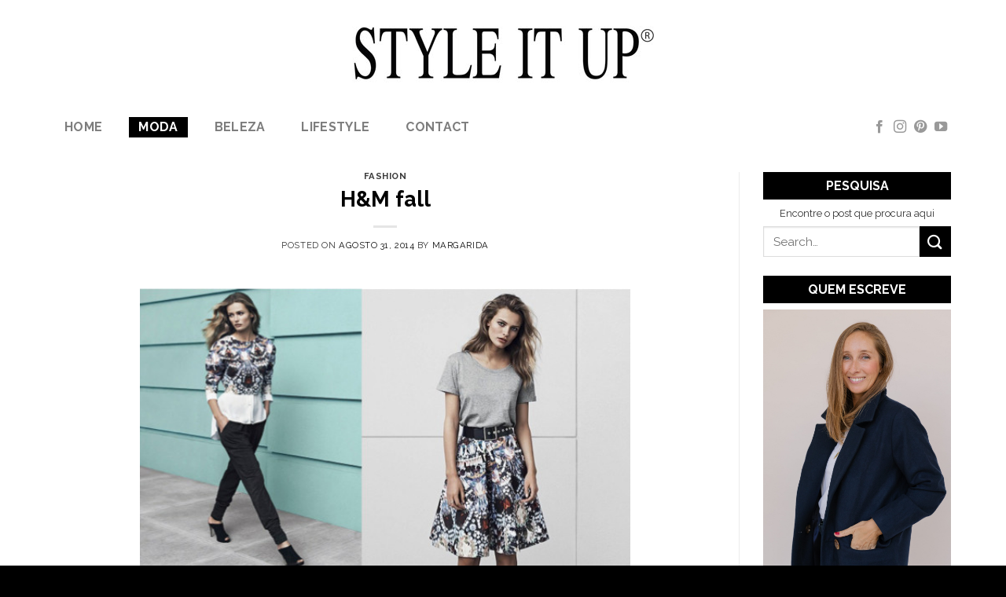

--- FILE ---
content_type: text/html; charset=UTF-8
request_url: http://styleitup.com/hm-fall-936253/
body_size: 89654
content:
<!DOCTYPE html>
<!--[if IE 9 ]> <html lang="pt-PT" class="ie9 loading-site no-js"> <![endif]-->
<!--[if IE 8 ]> <html lang="pt-PT" class="ie8 loading-site no-js"> <![endif]-->
<!--[if (gte IE 9)|!(IE)]><!--><html lang="pt-PT" class="loading-site no-js"> <!--<![endif]-->
<head>
	<meta charset="UTF-8" />
	<link rel="profile" href="http://gmpg.org/xfn/11" />
	<link rel="pingback" href="http://styleitup.com/xmlrpc.php" />

	<script>(function(html){html.className = html.className.replace(/\bno-js\b/,'js')})(document.documentElement);</script>
<meta name='robots' content='index, follow, max-image-preview:large, max-snippet:-1, max-video-preview:-1' />
<meta name="viewport" content="width=device-width, initial-scale=1, maximum-scale=1" />
	<!-- This site is optimized with the Yoast SEO plugin v19.14 - https://yoast.com/wordpress/plugins/seo/ -->
	<title>H&amp;M fall - Style It Up</title>
	<link rel="canonical" href="http://styleitup.com/hm-fall-936253/" />
	<meta property="og:locale" content="pt_PT" />
	<meta property="og:type" content="article" />
	<meta property="og:title" content="H&amp;M fall - Style It Up" />
	<meta property="og:description" content="Looks H&amp;M Fall 2014 Com o verão a acabar a qualquer momento, está a hora de espreitar o que aí vem e o que podemos encontrar nas lojas. Alguma peça debaixo de olho?   STYLE IT UP no Facebook, Instagram e Bloglovin&#8217;" />
	<meta property="og:url" content="http://styleitup.com/hm-fall-936253/" />
	<meta property="og:site_name" content="Style It Up" />
	<meta property="article:author" content="https://www.facebook.com/styleitupblog" />
	<meta property="article:published_time" content="2014-08-31T10:55:46+00:00" />
	<meta property="og:image" content="http://styleitup.com/wp-content/uploads/2016/05/17327927_aEqlD.jpeg" />
	<meta property="og:image:width" content="585" />
	<meta property="og:image:height" content="336" />
	<meta property="og:image:type" content="image/jpeg" />
	<meta name="author" content="Margarida" />
	<meta name="twitter:card" content="summary_large_image" />
	<meta name="twitter:label1" content="Escrito por" />
	<meta name="twitter:data1" content="Margarida" />
	<script type="application/ld+json" class="yoast-schema-graph">{"@context":"https://schema.org","@graph":[{"@type":"WebPage","@id":"http://styleitup.com/hm-fall-936253/","url":"http://styleitup.com/hm-fall-936253/","name":"H&M fall - Style It Up","isPartOf":{"@id":"https://styleitup.com/#website"},"primaryImageOfPage":{"@id":"http://styleitup.com/hm-fall-936253/#primaryimage"},"image":{"@id":"http://styleitup.com/hm-fall-936253/#primaryimage"},"thumbnailUrl":"http://styleitup.com/wp-content/uploads/2016/05/17327927_aEqlD.jpeg","datePublished":"2014-08-31T10:55:46+00:00","dateModified":"2014-08-31T10:55:46+00:00","author":{"@id":"https://styleitup.com/#/schema/person/b64eb86e4a373b04e35cbcc8280dbc29"},"breadcrumb":{"@id":"http://styleitup.com/hm-fall-936253/#breadcrumb"},"inLanguage":"pt-PT","potentialAction":[{"@type":"ReadAction","target":["http://styleitup.com/hm-fall-936253/"]}]},{"@type":"ImageObject","inLanguage":"pt-PT","@id":"http://styleitup.com/hm-fall-936253/#primaryimage","url":"http://styleitup.com/wp-content/uploads/2016/05/17327927_aEqlD.jpeg","contentUrl":"http://styleitup.com/wp-content/uploads/2016/05/17327927_aEqlD.jpeg","width":585,"height":336},{"@type":"BreadcrumbList","@id":"http://styleitup.com/hm-fall-936253/#breadcrumb","itemListElement":[{"@type":"ListItem","position":1,"name":"Home","item":"https://styleitup.com/"},{"@type":"ListItem","position":2,"name":"H&#038;M fall"}]},{"@type":"WebSite","@id":"https://styleitup.com/#website","url":"https://styleitup.com/","name":"Style It Up","description":"Fashion | Beauty | Lifestyle","potentialAction":[{"@type":"SearchAction","target":{"@type":"EntryPoint","urlTemplate":"https://styleitup.com/?s={search_term_string}"},"query-input":"required name=search_term_string"}],"inLanguage":"pt-PT"},{"@type":"Person","@id":"https://styleitup.com/#/schema/person/b64eb86e4a373b04e35cbcc8280dbc29","name":"Margarida","image":{"@type":"ImageObject","inLanguage":"pt-PT","@id":"https://styleitup.com/#/schema/person/image/","url":"http://0.gravatar.com/avatar/337260a900b364bd8c8fc69d7dc4d366?s=96&d=mm&r=g","contentUrl":"http://0.gravatar.com/avatar/337260a900b364bd8c8fc69d7dc4d366?s=96&d=mm&r=g","caption":"Margarida"},"description":"Hi! I’m Margarida, style and beauty blogger at Style it Up","sameAs":["http://www.styleitup.com","https://www.facebook.com/styleitupblog","https://www.instagram.com/styleitup/","https://pt.pinterest.com/styleituplisboa/"],"url":"http://styleitup.com/author/margarida/"}]}</script>
	<!-- / Yoast SEO plugin. -->


<link rel='dns-prefetch' href='//www.googletagmanager.com' />
<link rel='dns-prefetch' href='//cdn.jsdelivr.net' />
<link rel='dns-prefetch' href='//fonts.googleapis.com' />
<link rel="alternate" type="application/rss+xml" title="Style It Up &raquo; Feed" href="http://styleitup.com/feed/" />
<link rel="alternate" type="application/rss+xml" title="Style It Up &raquo; Feed de comentários" href="http://styleitup.com/comments/feed/" />
<link rel="alternate" type="application/rss+xml" title="Feed de comentários de Style It Up &raquo; H&#038;M fall" href="http://styleitup.com/hm-fall-936253/feed/" />
<link rel="prefetch" href="http://styleitup.com/wp-content/themes/flatsome/assets/js/chunk.countup.fe2c1016.js" />
<link rel="prefetch" href="http://styleitup.com/wp-content/themes/flatsome/assets/js/chunk.sticky-sidebar.a58a6557.js" />
<link rel="prefetch" href="http://styleitup.com/wp-content/themes/flatsome/assets/js/chunk.tooltips.29144c1c.js" />
<link rel="prefetch" href="http://styleitup.com/wp-content/themes/flatsome/assets/js/chunk.vendors-popups.947eca5c.js" />
<link rel="prefetch" href="http://styleitup.com/wp-content/themes/flatsome/assets/js/chunk.vendors-slider.c7f2bd49.js" />
<link rel='stylesheet' id='sgr-css' href='http://styleitup.com/wp-content/plugins/simple-google-recaptcha/sgr.css?ver=1680735720' type='text/css' media='all' />
<style id='wp-block-library-inline-css' type='text/css'>
:root{--wp-admin-theme-color:#007cba;--wp-admin-theme-color--rgb:0,124,186;--wp-admin-theme-color-darker-10:#006ba1;--wp-admin-theme-color-darker-10--rgb:0,107,161;--wp-admin-theme-color-darker-20:#005a87;--wp-admin-theme-color-darker-20--rgb:0,90,135;--wp-admin-border-width-focus:2px}@media (-webkit-min-device-pixel-ratio:2),(min-resolution:192dpi){:root{--wp-admin-border-width-focus:1.5px}}.wp-element-button{cursor:pointer}:root{--wp--preset--font-size--normal:16px;--wp--preset--font-size--huge:42px}:root .has-very-light-gray-background-color{background-color:#eee}:root .has-very-dark-gray-background-color{background-color:#313131}:root .has-very-light-gray-color{color:#eee}:root .has-very-dark-gray-color{color:#313131}:root .has-vivid-green-cyan-to-vivid-cyan-blue-gradient-background{background:linear-gradient(135deg,#00d084,#0693e3)}:root .has-purple-crush-gradient-background{background:linear-gradient(135deg,#34e2e4,#4721fb 50%,#ab1dfe)}:root .has-hazy-dawn-gradient-background{background:linear-gradient(135deg,#faaca8,#dad0ec)}:root .has-subdued-olive-gradient-background{background:linear-gradient(135deg,#fafae1,#67a671)}:root .has-atomic-cream-gradient-background{background:linear-gradient(135deg,#fdd79a,#004a59)}:root .has-nightshade-gradient-background{background:linear-gradient(135deg,#330968,#31cdcf)}:root .has-midnight-gradient-background{background:linear-gradient(135deg,#020381,#2874fc)}.has-regular-font-size{font-size:1em}.has-larger-font-size{font-size:2.625em}.has-normal-font-size{font-size:var(--wp--preset--font-size--normal)}.has-huge-font-size{font-size:var(--wp--preset--font-size--huge)}.has-text-align-center{text-align:center}.has-text-align-left{text-align:left}.has-text-align-right{text-align:right}#end-resizable-editor-section{display:none}.aligncenter{clear:both}.items-justified-left{justify-content:flex-start}.items-justified-center{justify-content:center}.items-justified-right{justify-content:flex-end}.items-justified-space-between{justify-content:space-between}.screen-reader-text{border:0;clip:rect(1px,1px,1px,1px);-webkit-clip-path:inset(50%);clip-path:inset(50%);height:1px;margin:-1px;overflow:hidden;padding:0;position:absolute;width:1px;word-wrap:normal!important}.screen-reader-text:focus{background-color:#ddd;clip:auto!important;-webkit-clip-path:none;clip-path:none;color:#444;display:block;font-size:1em;height:auto;left:5px;line-height:normal;padding:15px 23px 14px;text-decoration:none;top:5px;width:auto;z-index:100000}html :where(.has-border-color){border-style:solid}html :where([style*=border-top-color]){border-top-style:solid}html :where([style*=border-right-color]){border-right-style:solid}html :where([style*=border-bottom-color]){border-bottom-style:solid}html :where([style*=border-left-color]){border-left-style:solid}html :where([style*=border-width]){border-style:solid}html :where([style*=border-top-width]){border-top-style:solid}html :where([style*=border-right-width]){border-right-style:solid}html :where([style*=border-bottom-width]){border-bottom-style:solid}html :where([style*=border-left-width]){border-left-style:solid}html :where(img[class*=wp-image-]){height:auto;max-width:100%}figure{margin:0 0 1em}
</style>
<link rel='stylesheet' id='classic-theme-styles-css' href='http://styleitup.com/wp-includes/css/classic-themes.min.css?ver=1' type='text/css' media='all' />
<link rel='stylesheet' id='contact-form-7-css' href='http://styleitup.com/wp-content/plugins/contact-form-7/includes/css/styles.css?ver=5.7.2' type='text/css' media='all' />
<link rel='stylesheet' id='flatsome-main-css' href='http://styleitup.com/wp-content/themes/flatsome/assets/css/flatsome.css?ver=3.15.7' type='text/css' media='all' />
<style id='flatsome-main-inline-css' type='text/css'>
@font-face {
				font-family: "fl-icons";
				font-display: block;
				src: url(http://styleitup.com/wp-content/themes/flatsome/assets/css/icons/fl-icons.eot?v=3.15.7);
				src:
					url(http://styleitup.com/wp-content/themes/flatsome/assets/css/icons/fl-icons.eot#iefix?v=3.15.7) format("embedded-opentype"),
					url(http://styleitup.com/wp-content/themes/flatsome/assets/css/icons/fl-icons.woff2?v=3.15.7) format("woff2"),
					url(http://styleitup.com/wp-content/themes/flatsome/assets/css/icons/fl-icons.ttf?v=3.15.7) format("truetype"),
					url(http://styleitup.com/wp-content/themes/flatsome/assets/css/icons/fl-icons.woff?v=3.15.7) format("woff"),
					url(http://styleitup.com/wp-content/themes/flatsome/assets/css/icons/fl-icons.svg?v=3.15.7#fl-icons) format("svg");
			}
</style>
<link rel='stylesheet' id='flatsome-style-css' href='http://styleitup.com/wp-content/themes/styleitup/style.css?ver=3.0' type='text/css' media='all' />
<link rel='stylesheet' id='flatsome-googlefonts-css' href='//fonts.googleapis.com/css?family=Raleway%3Aregular%2C700%2Cregular%2C700%7CLibre+Baskerville%3Aregular%2Cregular&#038;display=swap&#038;ver=3.9' type='text/css' media='all' />
<script type='text/javascript' id='sgr-js-extra'>
/* <![CDATA[ */
var sgr = {"sgr_site_key":"6Le0pCUTAAAAAHrHVoyOOAZM56omdAUYt8CLGs02"};
/* ]]> */
</script>
<script type='text/javascript' src='http://styleitup.com/wp-content/plugins/simple-google-recaptcha/sgr.js?ver=1680735720' id='sgr-js'></script>

<!-- Google tag (gtag.js) snippet added by Site Kit -->
<!-- Google Analytics snippet added by Site Kit -->
<script type='text/javascript' src='https://www.googletagmanager.com/gtag/js?id=GT-55NL9RCX' id='google_gtagjs-js' async></script>
<script type='text/javascript' id='google_gtagjs-js-after'>
window.dataLayer = window.dataLayer || [];function gtag(){dataLayer.push(arguments);}
gtag("set","linker",{"domains":["styleitup.com"]});
gtag("js", new Date());
gtag("set", "developer_id.dZTNiMT", true);
gtag("config", "GT-55NL9RCX");
 window._googlesitekit = window._googlesitekit || {}; window._googlesitekit.throttledEvents = []; window._googlesitekit.gtagEvent = (name, data) => { var key = JSON.stringify( { name, data } ); if ( !! window._googlesitekit.throttledEvents[ key ] ) { return; } window._googlesitekit.throttledEvents[ key ] = true; setTimeout( () => { delete window._googlesitekit.throttledEvents[ key ]; }, 5 ); gtag( "event", name, { ...data, event_source: "site-kit" } ); }; 
</script>
<script type='text/javascript' src='http://styleitup.com/wp-includes/js/jquery/jquery.min.js?ver=3.6.1' id='jquery-core-js'></script>
<link rel="https://api.w.org/" href="http://styleitup.com/wp-json/" /><link rel="alternate" type="application/json" href="http://styleitup.com/wp-json/wp/v2/posts/936253" /><link rel="EditURI" type="application/rsd+xml" title="RSD" href="http://styleitup.com/xmlrpc.php?rsd" />
<link rel="wlwmanifest" type="application/wlwmanifest+xml" href="http://styleitup.com/wp-includes/wlwmanifest.xml" />
<meta name="generator" content="WordPress 6.1.9" />
<link rel='shortlink' href='http://styleitup.com/?p=936253' />
<link rel="alternate" type="application/json+oembed" href="http://styleitup.com/wp-json/oembed/1.0/embed?url=http%3A%2F%2Fstyleitup.com%2Fhm-fall-936253%2F" />
<link rel="alternate" type="text/xml+oembed" href="http://styleitup.com/wp-json/oembed/1.0/embed?url=http%3A%2F%2Fstyleitup.com%2Fhm-fall-936253%2F&#038;format=xml" />
<meta name="generator" content="Site Kit by Google 1.164.0" /><style>.bg{opacity: 0; transition: opacity 1s; -webkit-transition: opacity 1s;} .bg-loaded{opacity: 1;}</style><!--[if IE]><link rel="stylesheet" type="text/css" href="http://styleitup.com/wp-content/themes/flatsome/assets/css/ie-fallback.css"><script src="//cdnjs.cloudflare.com/ajax/libs/html5shiv/3.6.1/html5shiv.js"></script><script>var head = document.getElementsByTagName('head')[0],style = document.createElement('style');style.type = 'text/css';style.styleSheet.cssText = ':before,:after{content:none !important';head.appendChild(style);setTimeout(function(){head.removeChild(style);}, 0);</script><script src="http://styleitup.com/wp-content/themes/flatsome/assets/libs/ie-flexibility.js"></script><![endif]--><style id="custom-css" type="text/css">:root {--primary-color: #000000;}.container-width, .full-width .ubermenu-nav, .container, .row{max-width: 1170px}.row.row-collapse{max-width: 1140px}.row.row-small{max-width: 1162.5px}.row.row-large{max-width: 1200px}.header-main{height: 134px}#logo img{max-height: 134px}#logo{width:400px;}.header-bottom{min-height: 55px}.header-top{min-height: 30px}.transparent .header-main{height: 90px}.transparent #logo img{max-height: 90px}.has-transparent + .page-title:first-of-type,.has-transparent + #main > .page-title,.has-transparent + #main > div > .page-title,.has-transparent + #main .page-header-wrapper:first-of-type .page-title{padding-top: 140px;}.header.show-on-scroll,.stuck .header-main{height:70px!important}.stuck #logo img{max-height: 70px!important}.header-bg-color {background-color: rgba(255,255,255,0.9)}.header-bottom {background-color: #ffffff}.stuck .header-main .nav > li > a{line-height: 50px }.header-bottom-nav > li > a{line-height: 16px }@media (max-width: 549px) {.header-main{height: 70px}#logo img{max-height: 70px}}.nav-dropdown{font-size:100%}.nav-dropdown-has-arrow li.has-dropdown:after{border-bottom-color: #000000;}.nav .nav-dropdown{background-color: #000000}/* Color */.accordion-title.active, .has-icon-bg .icon .icon-inner,.logo a, .primary.is-underline, .primary.is-link, .badge-outline .badge-inner, .nav-outline > li.active> a,.nav-outline >li.active > a, .cart-icon strong,[data-color='primary'], .is-outline.primary{color: #000000;}/* Color !important */[data-text-color="primary"]{color: #000000!important;}/* Background Color */[data-text-bg="primary"]{background-color: #000000;}/* Background */.scroll-to-bullets a,.featured-title, .label-new.menu-item > a:after, .nav-pagination > li > .current,.nav-pagination > li > span:hover,.nav-pagination > li > a:hover,.has-hover:hover .badge-outline .badge-inner,button[type="submit"], .button.wc-forward:not(.checkout):not(.checkout-button), .button.submit-button, .button.primary:not(.is-outline),.featured-table .title,.is-outline:hover, .has-icon:hover .icon-label,.nav-dropdown-bold .nav-column li > a:hover, .nav-dropdown.nav-dropdown-bold > li > a:hover, .nav-dropdown-bold.dark .nav-column li > a:hover, .nav-dropdown.nav-dropdown-bold.dark > li > a:hover, .header-vertical-menu__opener ,.is-outline:hover, .tagcloud a:hover,.grid-tools a, input[type='submit']:not(.is-form), .box-badge:hover .box-text, input.button.alt,.nav-box > li > a:hover,.nav-box > li.active > a,.nav-pills > li.active > a ,.current-dropdown .cart-icon strong, .cart-icon:hover strong, .nav-line-bottom > li > a:before, .nav-line-grow > li > a:before, .nav-line > li > a:before,.banner, .header-top, .slider-nav-circle .flickity-prev-next-button:hover svg, .slider-nav-circle .flickity-prev-next-button:hover .arrow, .primary.is-outline:hover, .button.primary:not(.is-outline), input[type='submit'].primary, input[type='submit'].primary, input[type='reset'].button, input[type='button'].primary, .badge-inner{background-color: #000000;}/* Border */.nav-vertical.nav-tabs > li.active > a,.scroll-to-bullets a.active,.nav-pagination > li > .current,.nav-pagination > li > span:hover,.nav-pagination > li > a:hover,.has-hover:hover .badge-outline .badge-inner,.accordion-title.active,.featured-table,.is-outline:hover, .tagcloud a:hover,blockquote, .has-border, .cart-icon strong:after,.cart-icon strong,.blockUI:before, .processing:before,.loading-spin, .slider-nav-circle .flickity-prev-next-button:hover svg, .slider-nav-circle .flickity-prev-next-button:hover .arrow, .primary.is-outline:hover{border-color: #000000}.nav-tabs > li.active > a{border-top-color: #000000}.widget_shopping_cart_content .blockUI.blockOverlay:before { border-left-color: #000000 }.woocommerce-checkout-review-order .blockUI.blockOverlay:before { border-left-color: #000000 }/* Fill */.slider .flickity-prev-next-button:hover svg,.slider .flickity-prev-next-button:hover .arrow{fill: #000000;}body{font-size: 100%;}@media screen and (max-width: 549px){body{font-size: 100%;}}body{font-family:"Raleway", sans-serif}body{font-weight: 0}body{color: #333333}.nav > li > a {font-family:"Raleway", sans-serif;}.mobile-sidebar-levels-2 .nav > li > ul > li > a {font-family:"Raleway", sans-serif;}.nav > li > a {font-weight: 700;}.mobile-sidebar-levels-2 .nav > li > ul > li > a {font-weight: 700;}h1,h2,h3,h4,h5,h6,.heading-font, .off-canvas-center .nav-sidebar.nav-vertical > li > a{font-family: "Raleway", sans-serif;}h1,h2,h3,h4,h5,h6,.heading-font,.banner h1,.banner h2{font-weight: 700;}h1,h2,h3,h4,h5,h6,.heading-font{color: #000000;}.alt-font{font-family: "Libre Baskerville", sans-serif;}.alt-font{font-weight: 0!important;}a{color: #0a0a0a;}a:hover{color: #4c4c4c;}.tagcloud a:hover{border-color: #4c4c4c;background-color: #4c4c4c;}.absolute-footer, html{background-color: #000000}.label-new.menu-item > a:after{content:"New";}.label-hot.menu-item > a:after{content:"Hot";}.label-sale.menu-item > a:after{content:"Sale";}.label-popular.menu-item > a:after{content:"Popular";}</style></head>

<body class="post-template-default single single-post postid-936253 single-format-standard lightbox nav-dropdown-has-arrow nav-dropdown-has-shadow nav-dropdown-has-border">

<svg xmlns="http://www.w3.org/2000/svg" viewBox="0 0 0 0" width="0" height="0" focusable="false" role="none" style="visibility: hidden; position: absolute; left: -9999px; overflow: hidden;" ><defs><filter id="wp-duotone-dark-grayscale"><feColorMatrix color-interpolation-filters="sRGB" type="matrix" values=" .299 .587 .114 0 0 .299 .587 .114 0 0 .299 .587 .114 0 0 .299 .587 .114 0 0 " /><feComponentTransfer color-interpolation-filters="sRGB" ><feFuncR type="table" tableValues="0 0.49803921568627" /><feFuncG type="table" tableValues="0 0.49803921568627" /><feFuncB type="table" tableValues="0 0.49803921568627" /><feFuncA type="table" tableValues="1 1" /></feComponentTransfer><feComposite in2="SourceGraphic" operator="in" /></filter></defs></svg><svg xmlns="http://www.w3.org/2000/svg" viewBox="0 0 0 0" width="0" height="0" focusable="false" role="none" style="visibility: hidden; position: absolute; left: -9999px; overflow: hidden;" ><defs><filter id="wp-duotone-grayscale"><feColorMatrix color-interpolation-filters="sRGB" type="matrix" values=" .299 .587 .114 0 0 .299 .587 .114 0 0 .299 .587 .114 0 0 .299 .587 .114 0 0 " /><feComponentTransfer color-interpolation-filters="sRGB" ><feFuncR type="table" tableValues="0 1" /><feFuncG type="table" tableValues="0 1" /><feFuncB type="table" tableValues="0 1" /><feFuncA type="table" tableValues="1 1" /></feComponentTransfer><feComposite in2="SourceGraphic" operator="in" /></filter></defs></svg><svg xmlns="http://www.w3.org/2000/svg" viewBox="0 0 0 0" width="0" height="0" focusable="false" role="none" style="visibility: hidden; position: absolute; left: -9999px; overflow: hidden;" ><defs><filter id="wp-duotone-purple-yellow"><feColorMatrix color-interpolation-filters="sRGB" type="matrix" values=" .299 .587 .114 0 0 .299 .587 .114 0 0 .299 .587 .114 0 0 .299 .587 .114 0 0 " /><feComponentTransfer color-interpolation-filters="sRGB" ><feFuncR type="table" tableValues="0.54901960784314 0.98823529411765" /><feFuncG type="table" tableValues="0 1" /><feFuncB type="table" tableValues="0.71764705882353 0.25490196078431" /><feFuncA type="table" tableValues="1 1" /></feComponentTransfer><feComposite in2="SourceGraphic" operator="in" /></filter></defs></svg><svg xmlns="http://www.w3.org/2000/svg" viewBox="0 0 0 0" width="0" height="0" focusable="false" role="none" style="visibility: hidden; position: absolute; left: -9999px; overflow: hidden;" ><defs><filter id="wp-duotone-blue-red"><feColorMatrix color-interpolation-filters="sRGB" type="matrix" values=" .299 .587 .114 0 0 .299 .587 .114 0 0 .299 .587 .114 0 0 .299 .587 .114 0 0 " /><feComponentTransfer color-interpolation-filters="sRGB" ><feFuncR type="table" tableValues="0 1" /><feFuncG type="table" tableValues="0 0.27843137254902" /><feFuncB type="table" tableValues="0.5921568627451 0.27843137254902" /><feFuncA type="table" tableValues="1 1" /></feComponentTransfer><feComposite in2="SourceGraphic" operator="in" /></filter></defs></svg><svg xmlns="http://www.w3.org/2000/svg" viewBox="0 0 0 0" width="0" height="0" focusable="false" role="none" style="visibility: hidden; position: absolute; left: -9999px; overflow: hidden;" ><defs><filter id="wp-duotone-midnight"><feColorMatrix color-interpolation-filters="sRGB" type="matrix" values=" .299 .587 .114 0 0 .299 .587 .114 0 0 .299 .587 .114 0 0 .299 .587 .114 0 0 " /><feComponentTransfer color-interpolation-filters="sRGB" ><feFuncR type="table" tableValues="0 0" /><feFuncG type="table" tableValues="0 0.64705882352941" /><feFuncB type="table" tableValues="0 1" /><feFuncA type="table" tableValues="1 1" /></feComponentTransfer><feComposite in2="SourceGraphic" operator="in" /></filter></defs></svg><svg xmlns="http://www.w3.org/2000/svg" viewBox="0 0 0 0" width="0" height="0" focusable="false" role="none" style="visibility: hidden; position: absolute; left: -9999px; overflow: hidden;" ><defs><filter id="wp-duotone-magenta-yellow"><feColorMatrix color-interpolation-filters="sRGB" type="matrix" values=" .299 .587 .114 0 0 .299 .587 .114 0 0 .299 .587 .114 0 0 .299 .587 .114 0 0 " /><feComponentTransfer color-interpolation-filters="sRGB" ><feFuncR type="table" tableValues="0.78039215686275 1" /><feFuncG type="table" tableValues="0 0.94901960784314" /><feFuncB type="table" tableValues="0.35294117647059 0.47058823529412" /><feFuncA type="table" tableValues="1 1" /></feComponentTransfer><feComposite in2="SourceGraphic" operator="in" /></filter></defs></svg><svg xmlns="http://www.w3.org/2000/svg" viewBox="0 0 0 0" width="0" height="0" focusable="false" role="none" style="visibility: hidden; position: absolute; left: -9999px; overflow: hidden;" ><defs><filter id="wp-duotone-purple-green"><feColorMatrix color-interpolation-filters="sRGB" type="matrix" values=" .299 .587 .114 0 0 .299 .587 .114 0 0 .299 .587 .114 0 0 .299 .587 .114 0 0 " /><feComponentTransfer color-interpolation-filters="sRGB" ><feFuncR type="table" tableValues="0.65098039215686 0.40392156862745" /><feFuncG type="table" tableValues="0 1" /><feFuncB type="table" tableValues="0.44705882352941 0.4" /><feFuncA type="table" tableValues="1 1" /></feComponentTransfer><feComposite in2="SourceGraphic" operator="in" /></filter></defs></svg><svg xmlns="http://www.w3.org/2000/svg" viewBox="0 0 0 0" width="0" height="0" focusable="false" role="none" style="visibility: hidden; position: absolute; left: -9999px; overflow: hidden;" ><defs><filter id="wp-duotone-blue-orange"><feColorMatrix color-interpolation-filters="sRGB" type="matrix" values=" .299 .587 .114 0 0 .299 .587 .114 0 0 .299 .587 .114 0 0 .299 .587 .114 0 0 " /><feComponentTransfer color-interpolation-filters="sRGB" ><feFuncR type="table" tableValues="0.098039215686275 1" /><feFuncG type="table" tableValues="0 0.66274509803922" /><feFuncB type="table" tableValues="0.84705882352941 0.41960784313725" /><feFuncA type="table" tableValues="1 1" /></feComponentTransfer><feComposite in2="SourceGraphic" operator="in" /></filter></defs></svg>
<a class="skip-link screen-reader-text" href="#main">Skip to content</a>

<div id="wrapper">

	
	<header id="header" class="header ">
		<div class="header-wrapper">
			<div id="masthead" class="header-main show-logo-center hide-for-sticky">
      <div class="header-inner flex-row container logo-center medium-logo-center" role="navigation">

          <!-- Logo -->
          <div id="logo" class="flex-col logo">
            
<!-- Header logo -->
<a href="http://styleitup.com/" title="Style It Up - Fashion | Beauty | Lifestyle" rel="home">
		<img width="400" height="85" src="http://styleitup.com/wp-content/uploads/2016/05/style-it-up_logo.jpg" class="header_logo header-logo" alt="Style It Up"/><img  width="400" height="85" src="http://styleitup.com/wp-content/uploads/2016/05/style-it-up_logo.jpg" class="header-logo-dark" alt="Style It Up"/></a>
          </div>

          <!-- Mobile Left Elements -->
          <div class="flex-col show-for-medium flex-left">
            <ul class="mobile-nav nav nav-left ">
              <li class="nav-icon has-icon">
  		<a href="#" data-open="#main-menu" data-pos="center" data-bg="main-menu-overlay" data-color="dark" class="is-small" aria-label="Menu" aria-controls="main-menu" aria-expanded="false">
		
		  <i class="icon-menu" ></i>
		  		</a>
	</li>            </ul>
          </div>

          <!-- Left Elements -->
          <div class="flex-col hide-for-medium flex-left
            ">
            <ul class="header-nav header-nav-main nav nav-left  nav-uppercase" >
                          </ul>
          </div>

          <!-- Right Elements -->
          <div class="flex-col hide-for-medium flex-right">
            <ul class="header-nav header-nav-main nav nav-right  nav-uppercase">
                          </ul>
          </div>

          <!-- Mobile Right Elements -->
          <div class="flex-col show-for-medium flex-right">
            <ul class="mobile-nav nav nav-right ">
                          </ul>
          </div>

      </div>
     
      </div><div id="wide-nav" class="header-bottom wide-nav hide-for-sticky hide-for-medium">
    <div class="flex-row container">

                        <div class="flex-col hide-for-medium flex-left">
                <ul class="nav header-nav header-bottom-nav nav-left  nav-pills nav-size-large nav-spacing-large nav-uppercase">
                    <li id="menu-item-1486459" class="menu-item menu-item-type-custom menu-item-object-custom menu-item-home menu-item-1486459 menu-item-design-default"><a href="http://styleitup.com" class="nav-top-link">Home</a></li>
<li id="menu-item-1653986" class="menu-item menu-item-type-taxonomy menu-item-object-category current-post-ancestor current-menu-parent current-post-parent menu-item-1653986 active menu-item-design-default"><a href="http://styleitup.com/category/fashion/" class="nav-top-link">Moda</a></li>
<li id="menu-item-1653987" class="menu-item menu-item-type-taxonomy menu-item-object-category menu-item-1653987 menu-item-design-default"><a href="http://styleitup.com/category/beauty/" class="nav-top-link">Beleza</a></li>
<li id="menu-item-1653988" class="menu-item menu-item-type-taxonomy menu-item-object-category menu-item-1653988 menu-item-design-default"><a href="http://styleitup.com/category/lifestyle/" class="nav-top-link">lifestyle</a></li>
<li id="menu-item-1653991" class="menu-item menu-item-type-post_type menu-item-object-page menu-item-1653991 menu-item-design-default"><a href="http://styleitup.com/about/" class="nav-top-link">Contact</a></li>
                </ul>
            </div>
            
            
                        <div class="flex-col hide-for-medium flex-right flex-grow">
              <ul class="nav header-nav header-bottom-nav nav-right  nav-pills nav-size-large nav-spacing-large nav-uppercase">
                   <li class="html header-social-icons ml-0">
	<div class="social-icons follow-icons" ><a href="https://www.facebook.com/styleitupblog/" target="_blank" data-label="Facebook" rel="noopener noreferrer nofollow" class="icon plain facebook tooltip" title="Follow on Facebook" aria-label="Follow on Facebook"><i class="icon-facebook" ></i></a><a href="https://www.instagram.com/styleitup/" target="_blank" rel="noopener noreferrer nofollow" data-label="Instagram" class="icon plain  instagram tooltip" title="Follow on Instagram" aria-label="Follow on Instagram"><i class="icon-instagram" ></i></a><a href="https://www.pinterest.pt/styleituplisboa/" target="_blank" rel="noopener noreferrer nofollow"  data-label="Pinterest"  class="icon plain  pinterest tooltip" title="Follow on Pinterest" aria-label="Follow on Pinterest"><i class="icon-pinterest" ></i></a><a href="https://www.youtube.com/user/catstyleitup" target="_blank" rel="noopener noreferrer nofollow" data-label="YouTube" class="icon plain  youtube tooltip" title="Follow on YouTube" aria-label="Follow on YouTube"><i class="icon-youtube" ></i></a></div></li>              </ul>
            </div>
            
            
    </div>
</div>

<div class="header-bg-container fill"><div class="header-bg-image fill"></div><div class="header-bg-color fill"></div></div>		</div>
	</header>

	
	<main id="main" class="">

<div id="content" class="blog-wrapper blog-single page-wrapper">
	

<div class="row row-large row-divided ">

	<div class="large-9 col">
		


<article id="post-936253" class="post-936253 post type-post status-publish format-standard has-post-thumbnail hentry category-fashion tag-news">
	<div class="article-inner ">
		<header class="entry-header">
	<div class="entry-header-text entry-header-text-top text-center">
		<h6 class="entry-category is-xsmall">
	<a href="http://styleitup.com/category/fashion/" rel="category tag">fashion</a></h6>

<h1 class="entry-title">H&#038;M fall</h1>
<div class="entry-divider is-divider small"></div>

	<div class="entry-meta uppercase is-xsmall">
		<span class="posted-on">Posted on <a href="http://styleitup.com/hm-fall-936253/" rel="bookmark"><time class="entry-date published updated" datetime="2014-08-31T10:55:46+01:00">Agosto 31, 2014</time></a></span><span class="byline"> by <span class="meta-author vcard"><a class="url fn n" href="http://styleitup.com/author/margarida/">Margarida</a></span></span>	</div>
	</div>
				</header>
		<div class="entry-content single-page">

	<div class="saportecontainer saportepreserve" style="text-align: center;"><img class="lazy-load" decoding="async" style="border: 0 none;" src="data:image/svg+xml,%3Csvg%20viewBox%3D%220%200%20624%20358%22%20xmlns%3D%22http%3A%2F%2Fwww.w3.org%2F2000%2Fsvg%22%3E%3C%2Fsvg%3E" data-src="http://c8.quickcachr.fotos.sapo.pt/i/G0602b286/17327927_aEqlD.jpeg" alt="" width="624" height="358" /></div>
<p></p>
<div class="saportecontainer saportepreserve" style="text-align: center;"></p>
<div class="saportecontainer saportepreserve" style="text-align: center;"><img class="lazy-load" decoding="async" style="border: 0 none;" src="data:image/svg+xml,%3Csvg%20viewBox%3D%220%200%20612%20809%22%20xmlns%3D%22http%3A%2F%2Fwww.w3.org%2F2000%2Fsvg%22%3E%3C%2Fsvg%3E" data-src="http://c7.quickcachr.fotos.sapo.pt/i/G41132ca9/17327928_zWTCR.jpeg" alt="" width="612" height="809" /></div>
<p></p>
<div class="saportecontainer saportepreserve" style="text-align: center;"></p>
<div class="saportecontainer saportepreserve" style="text-align: center;"><img class="lazy-load" decoding="async" style="border: 0 none;" src="data:image/svg+xml,%3Csvg%20viewBox%3D%220%200%20612%20776%22%20xmlns%3D%22http%3A%2F%2Fwww.w3.org%2F2000%2Fsvg%22%3E%3C%2Fsvg%3E" data-src="http://c10.quickcachr.fotos.sapo.pt/i/G4014d500/17327929_YzZZe.jpeg" alt="" width="612" height="776" /></div>
<p></p>
<div class="saportecontainer saportepreserve" style="text-align: center;"></p>
<div class="saportecontainer saportepreserve" style="text-align: center;"><img class="lazy-load" decoding="async" style="border: 0 none;" src="data:image/svg+xml,%3Csvg%20viewBox%3D%220%200%20612%20502%22%20xmlns%3D%22http%3A%2F%2Fwww.w3.org%2F2000%2Fsvg%22%3E%3C%2Fsvg%3E" data-src="http://c10.quickcachr.fotos.sapo.pt/i/Gce028c26/17327930_how0N.jpeg" alt="" width="612" height="502" /></div>
<p></p>
<div class="saportecontainer saportepreserve" style="text-align: center;"></p>
<div class="saportecontainer saportepreserve" style="text-align: center;"><img class="lazy-load" decoding="async" style="border: 0 none;" src="data:image/svg+xml,%3Csvg%20viewBox%3D%220%200%20612%20643%22%20xmlns%3D%22http%3A%2F%2Fwww.w3.org%2F2000%2Fsvg%22%3E%3C%2Fsvg%3E" data-src="http://c10.quickcachr.fotos.sapo.pt/i/G0401f1a7/17327931_1od7C.jpeg" alt="" width="612" height="643" /></div>
<p></p>
<div class="saportecontainer saportepreserve" style="text-align: center;"></p>
<div class="saportecontainer saportepreserve" style="text-align: center;"><img class="lazy-load" decoding="async" style="border: 0 none;" src="data:image/svg+xml,%3Csvg%20viewBox%3D%220%200%20612%20575%22%20xmlns%3D%22http%3A%2F%2Fwww.w3.org%2F2000%2Fsvg%22%3E%3C%2Fsvg%3E" data-src="http://c9.quickcachr.fotos.sapo.pt/i/G4c132240/17327932_m7vdy.jpeg" alt="" width="612" height="575" /></div>
<p></p>
<div class="saportecontainer saportepreserve" style="text-align: center;"></p>
<div class="saportecontainer saportepreserve" style="text-align: center;"><img class="lazy-load" decoding="async" style="border: 0 none;" src="data:image/svg+xml,%3Csvg%20viewBox%3D%220%200%20612%20782%22%20xmlns%3D%22http%3A%2F%2Fwww.w3.org%2F2000%2Fsvg%22%3E%3C%2Fsvg%3E" data-src="http://c8.quickcachr.fotos.sapo.pt/i/Gd11355a9/17327934_wjszj.jpeg" alt="" width="612" height="782" /></div>
<p></p>
<div class="saportecontainer saportepreserve" style="text-align: center;"></p>
<div class="saportecontainer saportepreserve" style="text-align: center;"><img class="lazy-load" decoding="async" style="border: 0 none;" src="data:image/svg+xml,%3Csvg%20viewBox%3D%220%200%20612%20808%22%20xmlns%3D%22http%3A%2F%2Fwww.w3.org%2F2000%2Fsvg%22%3E%3C%2Fsvg%3E" data-src="http://c3.quickcachr.fotos.sapo.pt/i/G78027301/17327935_a3JI0.jpeg" alt="" width="612" height="808" /></div>
<p></p>
<div class="saportecontainer saportepreserve" style="text-align: center;"></p>
<div class="saportecontainer saportepreserve" style="text-align: center;"><img class="lazy-load" decoding="async" style="border: 0 none;" src="data:image/svg+xml,%3Csvg%20viewBox%3D%220%200%20612%20700%22%20xmlns%3D%22http%3A%2F%2Fwww.w3.org%2F2000%2Fsvg%22%3E%3C%2Fsvg%3E" data-src="http://c10.quickcachr.fotos.sapo.pt/i/G79144299/17327937_70LBF.jpeg" alt="" width="612" height="700" /></div>
<p></p>
<div class="saportecontainer saportepreserve" style="text-align: center;"></p>
<div class="saportecontainer saportepreserve" style="text-align: center;"><img class="lazy-load" decoding="async" style="border: 0 none;" src="data:image/svg+xml,%3Csvg%20viewBox%3D%220%200%20612%20930%22%20xmlns%3D%22http%3A%2F%2Fwww.w3.org%2F2000%2Fsvg%22%3E%3C%2Fsvg%3E" data-src="http://c5.quickcachr.fotos.sapo.pt/i/G14018a7b/17327938_i8maq.jpeg" alt="" width="612" height="930" /></div>
<p></p>
<div class="saportecontainer saportepreserve" style="text-align: center;"></p>
<div class="saportecontainer saportepreserve" style="text-align: center;"><img class="lazy-load" decoding="async" style="border: 0 none;" src="data:image/svg+xml,%3Csvg%20viewBox%3D%220%200%20596%20960%22%20xmlns%3D%22http%3A%2F%2Fwww.w3.org%2F2000%2Fsvg%22%3E%3C%2Fsvg%3E" data-src="http://c8.quickcachr.fotos.sapo.pt/i/G4b021b78/17327939_tN0JA.jpeg" alt="" width="596" height="960" /></div>
<p></p>
<div class="saportecontainer saportepreserve" style="text-align: center;"></p>
<div class="saportecontainer saportepreserve" style="text-align: center;"><img class="lazy-load" decoding="async" style="border: 0 none;" src="data:image/svg+xml,%3Csvg%20viewBox%3D%220%200%20612%20870%22%20xmlns%3D%22http%3A%2F%2Fwww.w3.org%2F2000%2Fsvg%22%3E%3C%2Fsvg%3E" data-src="http://c7.quickcachr.fotos.sapo.pt/i/G3b14672a/17327941_m6CdG.jpeg" alt="" width="612" height="870" /></div>
<p></div>
<p></div>
<p></div>
<p></div>
<p></div>
<p></div>
<p></div>
<p></div>
<p></div>
<p></div>
<p></div>
<p></p>
<p style="text-align: center;"><span>Looks H&amp;M Fall 2014</span></p>
<p></p>
<p style="text-align: center;"><span>Com o verão a acabar a qualquer momento, está a hora de espreitar o que aí vem e o que podemos encontrar nas lojas.</span></p>
<p></p>
<p style="text-align: center;"><span>Alguma peça debaixo de olho?</span></p>
<p></p>
<p style="text-align: center;"> </p>
<p></p>
<p style="text-align: center;"><span>STYLE IT UP no </span><strong><a href="https://www.facebook.com/pages/Style-It-Up-Image-consulting/165920548508?ref=hl">Facebook</a></strong><span>, </span><strong><a href="http://instagram.com/styleitup">Instagram</a></strong><span> e </span><strong><a href="http://www.bloglovin.com/en/blog/4825815">Bloglovin&#8217;</a></strong></p>

	
	<div class="blog-share text-center"><div class="is-divider medium"></div><div class="social-icons share-icons share-row relative" ><a href="whatsapp://send?text=H%26%23038%3BM%20fall - http://styleitup.com/hm-fall-936253/" data-action="share/whatsapp/share" class="icon button circle is-outline tooltip whatsapp show-for-medium" title="Share on WhatsApp" aria-label="Share on WhatsApp"><i class="icon-whatsapp"></i></a><a href="https://www.facebook.com/sharer.php?u=http://styleitup.com/hm-fall-936253/" data-label="Facebook" onclick="window.open(this.href,this.title,'width=500,height=500,top=300px,left=300px');  return false;" rel="noopener noreferrer nofollow" target="_blank" class="icon button circle is-outline tooltip facebook" title="Share on Facebook" aria-label="Share on Facebook"><i class="icon-facebook" ></i></a><a href="https://twitter.com/share?url=http://styleitup.com/hm-fall-936253/" onclick="window.open(this.href,this.title,'width=500,height=500,top=300px,left=300px');  return false;" rel="noopener noreferrer nofollow" target="_blank" class="icon button circle is-outline tooltip twitter" title="Share on Twitter" aria-label="Share on Twitter"><i class="icon-twitter" ></i></a><a href="mailto:enteryour@addresshere.com?subject=H%26%23038%3BM%20fall&amp;body=Check%20this%20out:%20http://styleitup.com/hm-fall-936253/" rel="nofollow" class="icon button circle is-outline tooltip email" title="Email to a Friend" aria-label="Email to a Friend"><i class="icon-envelop" ></i></a><a href="https://pinterest.com/pin/create/button/?url=http://styleitup.com/hm-fall-936253/&amp;media=http://styleitup.com/wp-content/uploads/2016/05/17327927_aEqlD.jpeg&amp;description=H%26%23038%3BM%20fall" onclick="window.open(this.href,this.title,'width=500,height=500,top=300px,left=300px');  return false;" rel="noopener noreferrer nofollow" target="_blank" class="icon button circle is-outline tooltip pinterest" title="Pin on Pinterest" aria-label="Pin on Pinterest"><i class="icon-pinterest" ></i></a><a href="https://www.linkedin.com/shareArticle?mini=true&url=http://styleitup.com/hm-fall-936253/&title=H%26%23038%3BM%20fall" onclick="window.open(this.href,this.title,'width=500,height=500,top=300px,left=300px');  return false;"  rel="noopener noreferrer nofollow" target="_blank" class="icon button circle is-outline tooltip linkedin" title="Share on LinkedIn" aria-label="Share on LinkedIn"><i class="icon-linkedin" ></i></a></div></div></div>

	<footer class="entry-meta text-center">
		This entry was posted in <a href="http://styleitup.com/category/fashion/" rel="category tag">fashion</a> and tagged <a href="http://styleitup.com/tag/news/" rel="tag">news</a>.	</footer>

	<div class="entry-author author-box">
		<div class="flex-row align-top">
			<div class="flex-col mr circle">
				<div class="blog-author-image">
					<img alt='' src="data:image/svg+xml,%3Csvg%20viewBox%3D%220%200%2090%2090%22%20xmlns%3D%22http%3A%2F%2Fwww.w3.org%2F2000%2Fsvg%22%3E%3C%2Fsvg%3E" data-src='http://0.gravatar.com/avatar/337260a900b364bd8c8fc69d7dc4d366?s=90&#038;d=mm&#038;r=g' srcset="" data-srcset='http://0.gravatar.com/avatar/337260a900b364bd8c8fc69d7dc4d366?s=180&#038;d=mm&#038;r=g 2x' class='lazy-load avatar avatar-90 photo' height='90' width='90' decoding='async'/>				</div>
			</div>
			<div class="flex-col flex-grow">
				<h5 class="author-name uppercase pt-half">
					Margarida				</h5>
				<p class="author-desc small">Hi! I’m Margarida, style and beauty blogger at Style it Up</p>
			</div>
		</div>
	</div>

        <nav role="navigation" id="nav-below" class="navigation-post">
	<div class="flex-row next-prev-nav bt bb">
		<div class="flex-col flex-grow nav-prev text-left">
			    <div class="nav-previous"><a href="http://styleitup.com/new-season-937680/" rel="prev"><span class="hide-for-small"><i class="icon-angle-left" ></i></span> New season</a></div>
		</div>
		<div class="flex-col flex-grow nav-next text-right">
			    <div class="nav-next"><a href="http://styleitup.com/yoga-style-938062/" rel="next">Yoga style <span class="hide-for-small"><i class="icon-angle-right" ></i></span></a></div>		</div>
	</div>

	    </nav>

    	</div>
</article>




<div id="comments" class="comments-area">

	
			<h3 class="comments-title uppercase">
			One thought on &ldquo;<span>H&#038;M fall</span>&rdquo;		</h3>

		<ol class="comment-list">
				<li class="comment even thread-even depth-1" id="li-comment-19072">
		<article id="comment-19072" class="comment-inner">

            <div class="flex-row align-top">
                <div class="flex-col">
                    <div class="comment-author mr-half">
                        <img alt='' src="data:image/svg+xml,%3Csvg%20viewBox%3D%220%200%2070%2070%22%20xmlns%3D%22http%3A%2F%2Fwww.w3.org%2F2000%2Fsvg%22%3E%3C%2Fsvg%3E" data-src='http://1.gravatar.com/avatar/?s=70&#038;d=mm&#038;r=g' srcset="" data-srcset='http://0.gravatar.com/avatar/?s=140&#038;d=mm&#038;r=g 2x' class='lazy-load avatar avatar-70 photo avatar-default' height='70' width='70' decoding='async'/>                    </div>
                </div>

                <div class="flex-col flex-grow">
                    <cite class="strong fn"><a href='http://thenewblacksheep.blogspot.pt/' rel='external nofollow ugc' class='url'>Lau</a></cite> <span class="says">says:</span>                    
                   <div class="comment-content"><p>A H&#038;M esta estação está a surpreender-me pela positiva, só espero que essas peças cheguem às lojas por aqui. 🙂</p>
</div>


                 <div class="comment-meta commentmetadata uppercase is-xsmall clear">
                    <a href="http://styleitup.com/hm-fall-936253/#comment-19072"><time datetime="2014-08-31T14:42:40+01:00" class="pull-left">
                    Agosto 31, 2014 at 14:42                    </time></a>
                    
                        <div class="reply pull-right">
                            <a rel='nofollow' class='comment-reply-link' href='#comment-19072' data-commentid="19072" data-postid="936253" data-belowelement="comment-19072" data-respondelement="respond" data-replyto="Responder a Lau" aria-label='Responder a Lau'>Responder</a>                        </div>
                </div>

                </div>
            </div>
		</article>
	</li><!-- #comment-## -->
		</ol>

		
	
	
		<div id="respond" class="comment-respond">
		<h3 id="reply-title" class="comment-reply-title">Deixe um comentário <small><a rel="nofollow" id="cancel-comment-reply-link" href="/hm-fall-936253/#respond" style="display:none;">Cancelar resposta</a></small></h3><form action="http://styleitup.com/wp-comments-post.php" method="post" id="commentform" class="comment-form" novalidate><p class="comment-notes"><span id="email-notes">O seu endereço de email não será publicado.</span> <span class="required-field-message">Campos obrigatórios marcados com <span class="required">*</span></span></p><p class="comment-form-comment"><label for="comment">Comentário <span class="required">*</span></label> <textarea id="comment" name="comment" cols="45" rows="8" maxlength="65525" required></textarea></p><p class="comment-form-author"><label for="author">Nome <span class="required">*</span></label> <input id="author" name="author" type="text" value="" size="30" maxlength="245" autocomplete="name" required /></p>
<p class="comment-form-email"><label for="email">Email <span class="required">*</span></label> <input id="email" name="email" type="email" value="" size="30" maxlength="100" aria-describedby="email-notes" autocomplete="email" required /></p>
<p class="comment-form-url"><label for="url">Site</label> <input id="url" name="url" type="url" value="" size="30" maxlength="200" autocomplete="url" /></p>
<div class="sgr-main"></div><p class="form-submit"><input name="submit" type="submit" id="submit" class="submit" value="Publicar comentário" /> <input type='hidden' name='comment_post_ID' value='936253' id='comment_post_ID' />
<input type='hidden' name='comment_parent' id='comment_parent' value='0' />
</p><p style="display: none;"><input type="hidden" id="akismet_comment_nonce" name="akismet_comment_nonce" value="e16e82fc5d" /></p><p style="display: none !important;"><label>&#916;<textarea name="ak_hp_textarea" cols="45" rows="8" maxlength="100"></textarea></label><input type="hidden" id="ak_js_1" name="ak_js" value="172"/><script>document.getElementById( "ak_js_1" ).setAttribute( "value", ( new Date() ).getTime() );</script></p></form>	</div><!-- #respond -->
	<p class="akismet_comment_form_privacy_notice">Este site utiliza o Akismet para reduzir spam. <a href="https://akismet.com/privacy/" target="_blank" rel="nofollow noopener"> Fica a saber como são processados os dados dos comentários</a>.</p>
</div>
	</div>
	<div class="post-sidebar large-3 col">
				<div id="secondary" class="widget-area " role="complementary">
		<aside id="search-5" class="widget widget_search"><h4 class="widget-title widgettitle">Pesquisa</h4><form method="get" class="searchform" action="http://styleitup.com/" role="search">
<div class="flex-row relative">
    <div class="flex-col flex-grow"><p class="text-center">Encontre o post que procura aqui</p></div>
</div>
		<div class="flex-row relative">
			<div class="flex-col flex-grow">
	   	   <input type="search" class="search-field mb-0" name="s" value="" id="s" placeholder="Search&hellip;" />
			</div>
			<div class="flex-col">
				<button type="submit" class="ux-search-submit submit-button secondary button icon mb-0" aria-label="Submit">
					<i class="icon-search" ></i>				</button>
			</div>
		</div>
    <div class="live-search-results text-left z-top"></div>
</form>
</aside><aside id="custom_html-2" class="widget_text widget widget_custom_html"><h4 class="widget-title widgettitle">Quem escreve</h4><div class="textwidget custom-html-widget"><a href="https://styleitup.com/about/"><img src="http://styleitup.com/wp-content/uploads/2023/01/8F741764-F68D-4439-83FA-A8EFFB5A5CCC-scaled.jpeg"></a>

<p class="widget-about-us">O blog STYLE IT UP foi criado em 2009 por duas amigas,
a Margarida e a Cátia, com interesses comuns como a Moda, Beleza e Viagens
</p>
<a href="https://styleitup.com/about/" class="button is-xsmall expand">Read More</a></div></aside><aside id="media_image-4" class="widget widget_media_image"><h4 class="widget-title widgettitle">OH, MONDAY!</h4><figure style="width: 750px" class="wp-caption alignnone"><a href="https://oh-monday.com/pt-pt/loja/"><img width="750" height="375" src="http://styleitup.com/wp-content/uploads/2024/09/Banner-Horizontal_OH-MONDAY-750x375.png" class="image wp-image-1654542  attachment-large size-large" alt="" decoding="async" loading="lazy" style="max-width: 100%; height: auto;" title="OH, MONDAY!" srcset="http://styleitup.com/wp-content/uploads/2024/09/Banner-Horizontal_OH-MONDAY-750x375.png 750w, http://styleitup.com/wp-content/uploads/2024/09/Banner-Horizontal_OH-MONDAY-300x150.png 300w, http://styleitup.com/wp-content/uploads/2024/09/Banner-Horizontal_OH-MONDAY-768x384.png 768w, http://styleitup.com/wp-content/uploads/2024/09/Banner-Horizontal_OH-MONDAY-1536x768.png 1536w, http://styleitup.com/wp-content/uploads/2024/09/Banner-Horizontal_OH-MONDAY-2048x1024.png 2048w" sizes="(max-width: 750px) 100vw, 750px" /></a><figcaption class="wp-caption-text">www.oh-monday.com</figcaption></figure></aside><aside id="media_image-2" class="widget widget_media_image"><img width="223" height="300" src="http://styleitup.com/wp-content/uploads/2017/12/blog_moda-223x300.png" class="image wp-image-1637778 aligncenter attachment-medium size-medium" alt="" decoding="async" loading="lazy" style="max-width: 100%; height: auto;" srcset="http://styleitup.com/wp-content/uploads/2017/12/blog_moda-223x300.png 223w, http://styleitup.com/wp-content/uploads/2017/12/blog_moda.png 250w" sizes="(max-width: 223px) 100vw, 223px" /></aside><aside id="archives-2" class="widget widget_archive"><h4 class="widget-title widgettitle">Archive</h4>		<label class="screen-reader-text" for="archives-dropdown-2">Archive</label>
		<select id="archives-dropdown-2" name="archive-dropdown">
			
			<option value="">Seleccionar mês</option>
				<option value='http://styleitup.com/date/2026/01/'> Janeiro 2026 </option>
	<option value='http://styleitup.com/date/2025/11/'> Novembro 2025 </option>
	<option value='http://styleitup.com/date/2025/10/'> Outubro 2025 </option>
	<option value='http://styleitup.com/date/2025/09/'> Setembro 2025 </option>
	<option value='http://styleitup.com/date/2025/08/'> Agosto 2025 </option>
	<option value='http://styleitup.com/date/2025/07/'> Julho 2025 </option>
	<option value='http://styleitup.com/date/2024/03/'> Março 2024 </option>
	<option value='http://styleitup.com/date/2024/02/'> Fevereiro 2024 </option>
	<option value='http://styleitup.com/date/2024/01/'> Janeiro 2024 </option>
	<option value='http://styleitup.com/date/2023/12/'> Dezembro 2023 </option>
	<option value='http://styleitup.com/date/2023/10/'> Outubro 2023 </option>
	<option value='http://styleitup.com/date/2023/09/'> Setembro 2023 </option>
	<option value='http://styleitup.com/date/2023/08/'> Agosto 2023 </option>
	<option value='http://styleitup.com/date/2023/07/'> Julho 2023 </option>
	<option value='http://styleitup.com/date/2023/06/'> Junho 2023 </option>
	<option value='http://styleitup.com/date/2023/05/'> Maio 2023 </option>
	<option value='http://styleitup.com/date/2023/04/'> Abril 2023 </option>
	<option value='http://styleitup.com/date/2023/03/'> Março 2023 </option>
	<option value='http://styleitup.com/date/2023/02/'> Fevereiro 2023 </option>
	<option value='http://styleitup.com/date/2023/01/'> Janeiro 2023 </option>
	<option value='http://styleitup.com/date/2022/11/'> Novembro 2022 </option>
	<option value='http://styleitup.com/date/2022/10/'> Outubro 2022 </option>
	<option value='http://styleitup.com/date/2022/09/'> Setembro 2022 </option>
	<option value='http://styleitup.com/date/2022/08/'> Agosto 2022 </option>
	<option value='http://styleitup.com/date/2022/07/'> Julho 2022 </option>
	<option value='http://styleitup.com/date/2022/06/'> Junho 2022 </option>
	<option value='http://styleitup.com/date/2022/04/'> Abril 2022 </option>
	<option value='http://styleitup.com/date/2022/03/'> Março 2022 </option>
	<option value='http://styleitup.com/date/2022/02/'> Fevereiro 2022 </option>
	<option value='http://styleitup.com/date/2022/01/'> Janeiro 2022 </option>
	<option value='http://styleitup.com/date/2021/12/'> Dezembro 2021 </option>
	<option value='http://styleitup.com/date/2021/11/'> Novembro 2021 </option>
	<option value='http://styleitup.com/date/2021/10/'> Outubro 2021 </option>
	<option value='http://styleitup.com/date/2021/09/'> Setembro 2021 </option>
	<option value='http://styleitup.com/date/2021/08/'> Agosto 2021 </option>
	<option value='http://styleitup.com/date/2021/07/'> Julho 2021 </option>
	<option value='http://styleitup.com/date/2021/06/'> Junho 2021 </option>
	<option value='http://styleitup.com/date/2021/05/'> Maio 2021 </option>
	<option value='http://styleitup.com/date/2021/04/'> Abril 2021 </option>
	<option value='http://styleitup.com/date/2021/03/'> Março 2021 </option>
	<option value='http://styleitup.com/date/2021/02/'> Fevereiro 2021 </option>
	<option value='http://styleitup.com/date/2021/01/'> Janeiro 2021 </option>
	<option value='http://styleitup.com/date/2020/12/'> Dezembro 2020 </option>
	<option value='http://styleitup.com/date/2020/11/'> Novembro 2020 </option>
	<option value='http://styleitup.com/date/2020/10/'> Outubro 2020 </option>
	<option value='http://styleitup.com/date/2020/09/'> Setembro 2020 </option>
	<option value='http://styleitup.com/date/2020/08/'> Agosto 2020 </option>
	<option value='http://styleitup.com/date/2020/07/'> Julho 2020 </option>
	<option value='http://styleitup.com/date/2020/06/'> Junho 2020 </option>
	<option value='http://styleitup.com/date/2020/05/'> Maio 2020 </option>
	<option value='http://styleitup.com/date/2020/04/'> Abril 2020 </option>
	<option value='http://styleitup.com/date/2020/03/'> Março 2020 </option>
	<option value='http://styleitup.com/date/2020/02/'> Fevereiro 2020 </option>
	<option value='http://styleitup.com/date/2020/01/'> Janeiro 2020 </option>
	<option value='http://styleitup.com/date/2019/12/'> Dezembro 2019 </option>
	<option value='http://styleitup.com/date/2019/11/'> Novembro 2019 </option>
	<option value='http://styleitup.com/date/2019/10/'> Outubro 2019 </option>
	<option value='http://styleitup.com/date/2019/09/'> Setembro 2019 </option>
	<option value='http://styleitup.com/date/2019/08/'> Agosto 2019 </option>
	<option value='http://styleitup.com/date/2019/07/'> Julho 2019 </option>
	<option value='http://styleitup.com/date/2019/06/'> Junho 2019 </option>
	<option value='http://styleitup.com/date/2019/05/'> Maio 2019 </option>
	<option value='http://styleitup.com/date/2019/04/'> Abril 2019 </option>
	<option value='http://styleitup.com/date/2019/03/'> Março 2019 </option>
	<option value='http://styleitup.com/date/2019/02/'> Fevereiro 2019 </option>
	<option value='http://styleitup.com/date/2019/01/'> Janeiro 2019 </option>
	<option value='http://styleitup.com/date/2018/12/'> Dezembro 2018 </option>
	<option value='http://styleitup.com/date/2018/11/'> Novembro 2018 </option>
	<option value='http://styleitup.com/date/2018/10/'> Outubro 2018 </option>
	<option value='http://styleitup.com/date/2018/09/'> Setembro 2018 </option>
	<option value='http://styleitup.com/date/2018/08/'> Agosto 2018 </option>
	<option value='http://styleitup.com/date/2018/07/'> Julho 2018 </option>
	<option value='http://styleitup.com/date/2018/06/'> Junho 2018 </option>
	<option value='http://styleitup.com/date/2018/05/'> Maio 2018 </option>
	<option value='http://styleitup.com/date/2018/04/'> Abril 2018 </option>
	<option value='http://styleitup.com/date/2018/03/'> Março 2018 </option>
	<option value='http://styleitup.com/date/2018/02/'> Fevereiro 2018 </option>
	<option value='http://styleitup.com/date/2018/01/'> Janeiro 2018 </option>
	<option value='http://styleitup.com/date/2017/12/'> Dezembro 2017 </option>
	<option value='http://styleitup.com/date/2017/11/'> Novembro 2017 </option>
	<option value='http://styleitup.com/date/2017/10/'> Outubro 2017 </option>
	<option value='http://styleitup.com/date/2017/09/'> Setembro 2017 </option>
	<option value='http://styleitup.com/date/2017/08/'> Agosto 2017 </option>
	<option value='http://styleitup.com/date/2017/07/'> Julho 2017 </option>
	<option value='http://styleitup.com/date/2017/06/'> Junho 2017 </option>
	<option value='http://styleitup.com/date/2017/05/'> Maio 2017 </option>
	<option value='http://styleitup.com/date/2017/04/'> Abril 2017 </option>
	<option value='http://styleitup.com/date/2017/03/'> Março 2017 </option>
	<option value='http://styleitup.com/date/2017/02/'> Fevereiro 2017 </option>
	<option value='http://styleitup.com/date/2017/01/'> Janeiro 2017 </option>
	<option value='http://styleitup.com/date/2016/12/'> Dezembro 2016 </option>
	<option value='http://styleitup.com/date/2016/11/'> Novembro 2016 </option>
	<option value='http://styleitup.com/date/2016/10/'> Outubro 2016 </option>
	<option value='http://styleitup.com/date/2016/09/'> Setembro 2016 </option>
	<option value='http://styleitup.com/date/2016/08/'> Agosto 2016 </option>
	<option value='http://styleitup.com/date/2016/07/'> Julho 2016 </option>
	<option value='http://styleitup.com/date/2016/06/'> Junho 2016 </option>
	<option value='http://styleitup.com/date/2016/05/'> Maio 2016 </option>
	<option value='http://styleitup.com/date/2016/04/'> Abril 2016 </option>
	<option value='http://styleitup.com/date/2016/03/'> Março 2016 </option>
	<option value='http://styleitup.com/date/2016/02/'> Fevereiro 2016 </option>
	<option value='http://styleitup.com/date/2016/01/'> Janeiro 2016 </option>
	<option value='http://styleitup.com/date/2015/12/'> Dezembro 2015 </option>
	<option value='http://styleitup.com/date/2015/11/'> Novembro 2015 </option>
	<option value='http://styleitup.com/date/2015/10/'> Outubro 2015 </option>
	<option value='http://styleitup.com/date/2015/09/'> Setembro 2015 </option>
	<option value='http://styleitup.com/date/2015/08/'> Agosto 2015 </option>
	<option value='http://styleitup.com/date/2015/07/'> Julho 2015 </option>
	<option value='http://styleitup.com/date/2015/06/'> Junho 2015 </option>
	<option value='http://styleitup.com/date/2015/05/'> Maio 2015 </option>
	<option value='http://styleitup.com/date/2015/04/'> Abril 2015 </option>
	<option value='http://styleitup.com/date/2015/03/'> Março 2015 </option>
	<option value='http://styleitup.com/date/2015/02/'> Fevereiro 2015 </option>
	<option value='http://styleitup.com/date/2015/01/'> Janeiro 2015 </option>
	<option value='http://styleitup.com/date/2014/12/'> Dezembro 2014 </option>
	<option value='http://styleitup.com/date/2014/11/'> Novembro 2014 </option>
	<option value='http://styleitup.com/date/2014/10/'> Outubro 2014 </option>
	<option value='http://styleitup.com/date/2014/09/'> Setembro 2014 </option>
	<option value='http://styleitup.com/date/2014/08/'> Agosto 2014 </option>
	<option value='http://styleitup.com/date/2014/07/'> Julho 2014 </option>
	<option value='http://styleitup.com/date/2014/06/'> Junho 2014 </option>
	<option value='http://styleitup.com/date/2014/05/'> Maio 2014 </option>
	<option value='http://styleitup.com/date/2014/04/'> Abril 2014 </option>
	<option value='http://styleitup.com/date/2014/03/'> Março 2014 </option>
	<option value='http://styleitup.com/date/2014/02/'> Fevereiro 2014 </option>
	<option value='http://styleitup.com/date/2014/01/'> Janeiro 2014 </option>
	<option value='http://styleitup.com/date/2013/12/'> Dezembro 2013 </option>
	<option value='http://styleitup.com/date/2013/11/'> Novembro 2013 </option>
	<option value='http://styleitup.com/date/2013/10/'> Outubro 2013 </option>
	<option value='http://styleitup.com/date/2013/09/'> Setembro 2013 </option>
	<option value='http://styleitup.com/date/2013/08/'> Agosto 2013 </option>
	<option value='http://styleitup.com/date/2013/07/'> Julho 2013 </option>
	<option value='http://styleitup.com/date/2013/06/'> Junho 2013 </option>
	<option value='http://styleitup.com/date/2013/05/'> Maio 2013 </option>
	<option value='http://styleitup.com/date/2013/04/'> Abril 2013 </option>
	<option value='http://styleitup.com/date/2013/03/'> Março 2013 </option>
	<option value='http://styleitup.com/date/2013/02/'> Fevereiro 2013 </option>
	<option value='http://styleitup.com/date/2013/01/'> Janeiro 2013 </option>
	<option value='http://styleitup.com/date/2012/12/'> Dezembro 2012 </option>
	<option value='http://styleitup.com/date/2012/11/'> Novembro 2012 </option>
	<option value='http://styleitup.com/date/2012/10/'> Outubro 2012 </option>
	<option value='http://styleitup.com/date/2012/09/'> Setembro 2012 </option>
	<option value='http://styleitup.com/date/2012/08/'> Agosto 2012 </option>
	<option value='http://styleitup.com/date/2012/07/'> Julho 2012 </option>
	<option value='http://styleitup.com/date/2012/06/'> Junho 2012 </option>
	<option value='http://styleitup.com/date/2012/05/'> Maio 2012 </option>
	<option value='http://styleitup.com/date/2012/04/'> Abril 2012 </option>
	<option value='http://styleitup.com/date/2012/03/'> Março 2012 </option>
	<option value='http://styleitup.com/date/2012/02/'> Fevereiro 2012 </option>
	<option value='http://styleitup.com/date/2012/01/'> Janeiro 2012 </option>
	<option value='http://styleitup.com/date/2011/12/'> Dezembro 2011 </option>
	<option value='http://styleitup.com/date/2011/11/'> Novembro 2011 </option>
	<option value='http://styleitup.com/date/2011/10/'> Outubro 2011 </option>
	<option value='http://styleitup.com/date/2011/09/'> Setembro 2011 </option>
	<option value='http://styleitup.com/date/2011/08/'> Agosto 2011 </option>
	<option value='http://styleitup.com/date/2011/07/'> Julho 2011 </option>
	<option value='http://styleitup.com/date/2011/06/'> Junho 2011 </option>
	<option value='http://styleitup.com/date/2011/05/'> Maio 2011 </option>
	<option value='http://styleitup.com/date/2011/04/'> Abril 2011 </option>
	<option value='http://styleitup.com/date/2011/03/'> Março 2011 </option>
	<option value='http://styleitup.com/date/2011/02/'> Fevereiro 2011 </option>
	<option value='http://styleitup.com/date/2011/01/'> Janeiro 2011 </option>
	<option value='http://styleitup.com/date/2010/12/'> Dezembro 2010 </option>
	<option value='http://styleitup.com/date/2010/11/'> Novembro 2010 </option>
	<option value='http://styleitup.com/date/2010/10/'> Outubro 2010 </option>
	<option value='http://styleitup.com/date/2010/09/'> Setembro 2010 </option>
	<option value='http://styleitup.com/date/2010/08/'> Agosto 2010 </option>
	<option value='http://styleitup.com/date/2010/07/'> Julho 2010 </option>
	<option value='http://styleitup.com/date/2010/06/'> Junho 2010 </option>
	<option value='http://styleitup.com/date/2010/05/'> Maio 2010 </option>
	<option value='http://styleitup.com/date/2010/04/'> Abril 2010 </option>
	<option value='http://styleitup.com/date/2010/03/'> Março 2010 </option>
	<option value='http://styleitup.com/date/2010/02/'> Fevereiro 2010 </option>

		</select>

<script type="text/javascript">
/* <![CDATA[ */
(function() {
	var dropdown = document.getElementById( "archives-dropdown-2" );
	function onSelectChange() {
		if ( dropdown.options[ dropdown.selectedIndex ].value !== '' ) {
			document.location.href = this.options[ this.selectedIndex ].value;
		}
	}
	dropdown.onchange = onSelectChange;
})();
/* ]]> */
</script>
			</aside><aside id="tag_cloud-2" class="widget widget_tag_cloud"><h4 class="widget-title widgettitle">Etiquetas</h4><div class="tagcloud"><a href="http://styleitup.com/tag/accessories/" class="tag-cloud-link tag-link-259 tag-link-position-1" style="font-size: 15.835820895522pt;" aria-label="accessories (564 itens)">accessories</a>
<a href="http://styleitup.com/tag/baby/" class="tag-cloud-link tag-link-357 tag-link-position-2" style="font-size: 9.044776119403pt;" aria-label="baby (125 itens)">baby</a>
<a href="http://styleitup.com/tag/beach/" class="tag-cloud-link tag-link-277 tag-link-position-3" style="font-size: 9.8805970149254pt;" aria-label="beach (149 itens)">beach</a>
<a href="http://styleitup.com/tag/beauty/" class="tag-cloud-link tag-link-262 tag-link-position-4" style="font-size: 17.507462686567pt;" aria-label="beauty (807 itens)">beauty</a>
<a href="http://styleitup.com/tag/beauty-tips/" class="tag-cloud-link tag-link-399 tag-link-position-5" style="font-size: 9.6716417910448pt;" aria-label="beauty tips (143 itens)">beauty tips</a>
<a href="http://styleitup.com/tag/body/" class="tag-cloud-link tag-link-271 tag-link-position-6" style="font-size: 11.029850746269pt;" aria-label="body (192 itens)">body</a>
<a href="http://styleitup.com/tag/christmas/" class="tag-cloud-link tag-link-361 tag-link-position-7" style="font-size: 8.6268656716418pt;" aria-label="christmas (115 itens)">christmas</a>
<a href="http://styleitup.com/tag/decor/" class="tag-cloud-link tag-link-264 tag-link-position-8" style="font-size: 12.492537313433pt;" aria-label="decor (268 itens)">decor</a>
<a href="http://styleitup.com/tag/events/" class="tag-cloud-link tag-link-268 tag-link-position-9" style="font-size: 9.8805970149254pt;" aria-label="events (149 itens)">events</a>
<a href="http://styleitup.com/tag/eyes/" class="tag-cloud-link tag-link-265 tag-link-position-10" style="font-size: 8pt;" aria-label="eyes (100 itens)">eyes</a>
<a href="http://styleitup.com/tag/fall/" class="tag-cloud-link tag-link-389 tag-link-position-11" style="font-size: 16.358208955224pt;" aria-label="fall (628 itens)">fall</a>
<a href="http://styleitup.com/tag/family/" class="tag-cloud-link tag-link-754 tag-link-position-12" style="font-size: 8.4179104477612pt;" aria-label="Family (109 itens)">Family</a>
<a href="http://styleitup.com/tag/fashion/" class="tag-cloud-link tag-link-256 tag-link-position-13" style="font-size: 22pt;" aria-label="fashion (2.191 itens)">fashion</a>
<a href="http://styleitup.com/tag/fashion-tips/" class="tag-cloud-link tag-link-404 tag-link-position-14" style="font-size: 8.8358208955224pt;" aria-label="fashion tips (119 itens)">fashion tips</a>
<a href="http://styleitup.com/tag/from-monday-to-friday/" class="tag-cloud-link tag-link-386 tag-link-position-15" style="font-size: 12.179104477612pt;" aria-label="from monday to friday (253 itens)">from monday to friday</a>
<a href="http://styleitup.com/tag/hair/" class="tag-cloud-link tag-link-261 tag-link-position-16" style="font-size: 13.955223880597pt;" aria-label="hair (373 itens)">hair</a>
<a href="http://styleitup.com/tag/health/" class="tag-cloud-link tag-link-311 tag-link-position-17" style="font-size: 9.5671641791045pt;" aria-label="health (140 itens)">health</a>
<a href="http://styleitup.com/tag/kids/" class="tag-cloud-link tag-link-335 tag-link-position-18" style="font-size: 13.223880597015pt;" aria-label="kids (312 itens)">kids</a>
<a href="http://styleitup.com/tag/lifestyle/" class="tag-cloud-link tag-link-260 tag-link-position-19" style="font-size: 18.238805970149pt;" aria-label="lifestyle (961 itens)">lifestyle</a>
<a href="http://styleitup.com/tag/lips/" class="tag-cloud-link tag-link-267 tag-link-position-20" style="font-size: 8.4179104477612pt;" aria-label="lips (109 itens)">lips</a>
<a href="http://styleitup.com/tag/low-cost/" class="tag-cloud-link tag-link-507 tag-link-position-21" style="font-size: 8.5223880597015pt;" aria-label="low cost (112 itens)">low cost</a>
<a href="http://styleitup.com/tag/makeup/" class="tag-cloud-link tag-link-266 tag-link-position-22" style="font-size: 16.044776119403pt;" aria-label="makeup (589 itens)">makeup</a>
<a href="http://styleitup.com/tag/maternity/" class="tag-cloud-link tag-link-423 tag-link-position-23" style="font-size: 9.6716417910448pt;" aria-label="maternity (144 itens)">maternity</a>
<a href="http://styleitup.com/tag/o-que-vou-vestir-hoje/" class="tag-cloud-link tag-link-318 tag-link-position-24" style="font-size: 17.925373134328pt;" aria-label="o que vou vestir hoje? (886 itens)">o que vou vestir hoje?</a>
<a href="http://styleitup.com/tag/outfits/" class="tag-cloud-link tag-link-308 tag-link-position-25" style="font-size: 16.776119402985pt;" aria-label="Outfits (691 itens)">Outfits</a>
<a href="http://styleitup.com/tag/party/" class="tag-cloud-link tag-link-275 tag-link-position-26" style="font-size: 11.238805970149pt;" aria-label="party (201 itens)">party</a>
<a href="http://styleitup.com/tag/passatempo/" class="tag-cloud-link tag-link-257 tag-link-position-27" style="font-size: 13.432835820896pt;" aria-label="passatempo (328 itens)">passatempo</a>
<a href="http://styleitup.com/tag/publipost/" class="tag-cloud-link tag-link-301 tag-link-position-28" style="font-size: 13.328358208955pt;" aria-label="publipost (319 itens)">publipost</a>
<a href="http://styleitup.com/tag/rosto/" class="tag-cloud-link tag-link-284 tag-link-position-29" style="font-size: 10.925373134328pt;" aria-label="rosto (190 itens)">rosto</a>
<a href="http://styleitup.com/tag/shoes/" class="tag-cloud-link tag-link-346 tag-link-position-30" style="font-size: 9.1492537313433pt;" aria-label="shoes (127 itens)">shoes</a>
<a href="http://styleitup.com/tag/shopping/" class="tag-cloud-link tag-link-276 tag-link-position-31" style="font-size: 20.119402985075pt;" aria-label="shopping (1.433 itens)">shopping</a>
<a href="http://styleitup.com/tag/skincare/" class="tag-cloud-link tag-link-290 tag-link-position-32" style="font-size: 13.641791044776pt;" aria-label="skincare (343 itens)">skincare</a>
<a href="http://styleitup.com/tag/sports/" class="tag-cloud-link tag-link-309 tag-link-position-33" style="font-size: 8.9402985074627pt;" aria-label="sports (123 itens)">sports</a>
<a href="http://styleitup.com/tag/spring/" class="tag-cloud-link tag-link-367 tag-link-position-34" style="font-size: 17.402985074627pt;" aria-label="spring (789 itens)">spring</a>
<a href="http://styleitup.com/tag/streetstyle/" class="tag-cloud-link tag-link-338 tag-link-position-35" style="font-size: 8.7313432835821pt;" aria-label="streetstyle (116 itens)">streetstyle</a>
<a href="http://styleitup.com/tag/summer/" class="tag-cloud-link tag-link-433 tag-link-position-36" style="font-size: 16.776119402985pt;" aria-label="summer (683 itens)">summer</a>
<a href="http://styleitup.com/tag/tips/" class="tag-cloud-link tag-link-258 tag-link-position-37" style="font-size: 12.910447761194pt;" aria-label="tips (296 itens)">tips</a>
<a href="http://styleitup.com/tag/travel/" class="tag-cloud-link tag-link-395 tag-link-position-38" style="font-size: 12.179104477612pt;" aria-label="travel (253 itens)">travel</a>
<a href="http://styleitup.com/tag/trends/" class="tag-cloud-link tag-link-323 tag-link-position-39" style="font-size: 15.731343283582pt;" aria-label="trends (547 itens)">trends</a>
<a href="http://styleitup.com/tag/vida-saudavel/" class="tag-cloud-link tag-link-307 tag-link-position-40" style="font-size: 8.5223880597015pt;" aria-label="vida saudável (112 itens)">vida saudável</a>
<a href="http://styleitup.com/tag/wedding/" class="tag-cloud-link tag-link-274 tag-link-position-41" style="font-size: 8.2089552238806pt;" aria-label="wedding (104 itens)">wedding</a>
<a href="http://styleitup.com/tag/weekend/" class="tag-cloud-link tag-link-368 tag-link-position-42" style="font-size: 13.014925373134pt;" aria-label="weekend (299 itens)">weekend</a>
<a href="http://styleitup.com/tag/winter/" class="tag-cloud-link tag-link-401 tag-link-position-43" style="font-size: 15pt;" aria-label="winter (468 itens)">winter</a>
<a href="http://styleitup.com/tag/wishes/" class="tag-cloud-link tag-link-287 tag-link-position-44" style="font-size: 10.298507462687pt;" aria-label="wishes (164 itens)">wishes</a>
<a href="http://styleitup.com/tag/work/" class="tag-cloud-link tag-link-403 tag-link-position-45" style="font-size: 13.014925373134pt;" aria-label="work (302 itens)">work</a></div>
</aside><aside id="media_image-5" class="widget widget_media_image"><h4 class="widget-title widgettitle">LIVROS</h4><a href="https://www.amazon.es?&#038;linkCode=ll2&#038;tag=styleitup08-21&#038;linkId=4d8c1b293f628486960b8cd23035e57e&#038;language=es_ES&#038;ref_=as_li_ss_tl"><img width="239" height="300" src="http://styleitup.com/wp-content/uploads/2023/08/LIVROS-QUE-LI-ESTE-VERAO_STYLE-IT-UP-239x300.jpg" class="image wp-image-1654386  attachment-medium size-medium" alt="" decoding="async" loading="lazy" style="max-width: 100%; height: auto;" srcset="http://styleitup.com/wp-content/uploads/2023/08/LIVROS-QUE-LI-ESTE-VERAO_STYLE-IT-UP-239x300.jpg 239w, http://styleitup.com/wp-content/uploads/2023/08/LIVROS-QUE-LI-ESTE-VERAO_STYLE-IT-UP-750x940.jpg 750w, http://styleitup.com/wp-content/uploads/2023/08/LIVROS-QUE-LI-ESTE-VERAO_STYLE-IT-UP-768x963.jpg 768w, http://styleitup.com/wp-content/uploads/2023/08/LIVROS-QUE-LI-ESTE-VERAO_STYLE-IT-UP-1225x1536.jpg 1225w, http://styleitup.com/wp-content/uploads/2023/08/LIVROS-QUE-LI-ESTE-VERAO_STYLE-IT-UP-1633x2048.jpg 1633w, http://styleitup.com/wp-content/uploads/2023/08/LIVROS-QUE-LI-ESTE-VERAO_STYLE-IT-UP-scaled.jpg 2042w" sizes="(max-width: 239px) 100vw, 239px" /></a></aside></div>
			</div>
</div>

</div>


</main>

<footer id="footer" class="footer-wrapper">

	Cannot call API for app 380204239234502 on behalf of user 10231515025485782
<div class="absolute-footer dark medium-text-center small-text-center">
  <div class="container clearfix">

    
    <div class="footer-primary pull-left">
              <div class="menu-footer-menu-container"><ul id="menu-footer-menu" class="links footer-nav uppercase"><li id="menu-item-1486491" class="menu-item menu-item-type-post_type menu-item-object-page menu-item-1486491"><a href="http://styleitup.com/politica-de-privacidade/">Politica de Privacidade</a></li>
<li id="menu-item-1486488" class="menu-item menu-item-type-post_type menu-item-object-page menu-item-1486488"><a href="http://styleitup.com/?page_id=1486455">Contact</a></li>
</ul></div>            <div class="copyright-footer">
        © 2026 All Rights Reserved <strong>Style It Up</strong>      </div>
          </div>
  </div>
</div>

<a href="#top" class="back-to-top button icon invert plain fixed bottom z-1 is-outline hide-for-medium circle" id="top-link" aria-label="Go to top"><i class="icon-angle-up" ></i></a>

</footer>

</div>

<div id="main-menu" class="mobile-sidebar no-scrollbar mfp-hide">

	
	<div class="sidebar-menu no-scrollbar text-center">

		
					<ul class="nav nav-sidebar nav-vertical nav-uppercase nav-anim" data-tab="1">
				<li class="header-search-form search-form html relative has-icon">
	<div class="header-search-form-wrapper">
		<div class="searchform-wrapper ux-search-box relative is-normal"><form method="get" class="searchform" action="http://styleitup.com/" role="search">
<div class="flex-row relative">
    <div class="flex-col flex-grow"><p class="text-center">Encontre o post que procura aqui</p></div>
</div>
		<div class="flex-row relative">
			<div class="flex-col flex-grow">
	   	   <input type="search" class="search-field mb-0" name="s" value="" id="s" placeholder="Search&hellip;" />
			</div>
			<div class="flex-col">
				<button type="submit" class="ux-search-submit submit-button secondary button icon mb-0" aria-label="Submit">
					<i class="icon-search" ></i>				</button>
			</div>
		</div>
    <div class="live-search-results text-left z-top"></div>
</form>
</div>	</div>
</li><li class="menu-item menu-item-type-custom menu-item-object-custom menu-item-home menu-item-1486459"><a href="http://styleitup.com">Home</a></li>
<li class="menu-item menu-item-type-taxonomy menu-item-object-category current-post-ancestor current-menu-parent current-post-parent menu-item-1653986"><a href="http://styleitup.com/category/fashion/">Moda</a></li>
<li class="menu-item menu-item-type-taxonomy menu-item-object-category menu-item-1653987"><a href="http://styleitup.com/category/beauty/">Beleza</a></li>
<li class="menu-item menu-item-type-taxonomy menu-item-object-category menu-item-1653988"><a href="http://styleitup.com/category/lifestyle/">lifestyle</a></li>
<li class="menu-item menu-item-type-post_type menu-item-object-page menu-item-1653991"><a href="http://styleitup.com/about/">Contact</a></li>
			</ul>
		
		
	</div>

	
</div>
<style id='global-styles-inline-css' type='text/css'>
body{--wp--preset--color--black: #000000;--wp--preset--color--cyan-bluish-gray: #abb8c3;--wp--preset--color--white: #ffffff;--wp--preset--color--pale-pink: #f78da7;--wp--preset--color--vivid-red: #cf2e2e;--wp--preset--color--luminous-vivid-orange: #ff6900;--wp--preset--color--luminous-vivid-amber: #fcb900;--wp--preset--color--light-green-cyan: #7bdcb5;--wp--preset--color--vivid-green-cyan: #00d084;--wp--preset--color--pale-cyan-blue: #8ed1fc;--wp--preset--color--vivid-cyan-blue: #0693e3;--wp--preset--color--vivid-purple: #9b51e0;--wp--preset--gradient--vivid-cyan-blue-to-vivid-purple: linear-gradient(135deg,rgba(6,147,227,1) 0%,rgb(155,81,224) 100%);--wp--preset--gradient--light-green-cyan-to-vivid-green-cyan: linear-gradient(135deg,rgb(122,220,180) 0%,rgb(0,208,130) 100%);--wp--preset--gradient--luminous-vivid-amber-to-luminous-vivid-orange: linear-gradient(135deg,rgba(252,185,0,1) 0%,rgba(255,105,0,1) 100%);--wp--preset--gradient--luminous-vivid-orange-to-vivid-red: linear-gradient(135deg,rgba(255,105,0,1) 0%,rgb(207,46,46) 100%);--wp--preset--gradient--very-light-gray-to-cyan-bluish-gray: linear-gradient(135deg,rgb(238,238,238) 0%,rgb(169,184,195) 100%);--wp--preset--gradient--cool-to-warm-spectrum: linear-gradient(135deg,rgb(74,234,220) 0%,rgb(151,120,209) 20%,rgb(207,42,186) 40%,rgb(238,44,130) 60%,rgb(251,105,98) 80%,rgb(254,248,76) 100%);--wp--preset--gradient--blush-light-purple: linear-gradient(135deg,rgb(255,206,236) 0%,rgb(152,150,240) 100%);--wp--preset--gradient--blush-bordeaux: linear-gradient(135deg,rgb(254,205,165) 0%,rgb(254,45,45) 50%,rgb(107,0,62) 100%);--wp--preset--gradient--luminous-dusk: linear-gradient(135deg,rgb(255,203,112) 0%,rgb(199,81,192) 50%,rgb(65,88,208) 100%);--wp--preset--gradient--pale-ocean: linear-gradient(135deg,rgb(255,245,203) 0%,rgb(182,227,212) 50%,rgb(51,167,181) 100%);--wp--preset--gradient--electric-grass: linear-gradient(135deg,rgb(202,248,128) 0%,rgb(113,206,126) 100%);--wp--preset--gradient--midnight: linear-gradient(135deg,rgb(2,3,129) 0%,rgb(40,116,252) 100%);--wp--preset--duotone--dark-grayscale: url('#wp-duotone-dark-grayscale');--wp--preset--duotone--grayscale: url('#wp-duotone-grayscale');--wp--preset--duotone--purple-yellow: url('#wp-duotone-purple-yellow');--wp--preset--duotone--blue-red: url('#wp-duotone-blue-red');--wp--preset--duotone--midnight: url('#wp-duotone-midnight');--wp--preset--duotone--magenta-yellow: url('#wp-duotone-magenta-yellow');--wp--preset--duotone--purple-green: url('#wp-duotone-purple-green');--wp--preset--duotone--blue-orange: url('#wp-duotone-blue-orange');--wp--preset--font-size--small: 13px;--wp--preset--font-size--medium: 20px;--wp--preset--font-size--large: 36px;--wp--preset--font-size--x-large: 42px;--wp--preset--spacing--20: 0.44rem;--wp--preset--spacing--30: 0.67rem;--wp--preset--spacing--40: 1rem;--wp--preset--spacing--50: 1.5rem;--wp--preset--spacing--60: 2.25rem;--wp--preset--spacing--70: 3.38rem;--wp--preset--spacing--80: 5.06rem;}:where(.is-layout-flex){gap: 0.5em;}body .is-layout-flow > .alignleft{float: left;margin-inline-start: 0;margin-inline-end: 2em;}body .is-layout-flow > .alignright{float: right;margin-inline-start: 2em;margin-inline-end: 0;}body .is-layout-flow > .aligncenter{margin-left: auto !important;margin-right: auto !important;}body .is-layout-constrained > .alignleft{float: left;margin-inline-start: 0;margin-inline-end: 2em;}body .is-layout-constrained > .alignright{float: right;margin-inline-start: 2em;margin-inline-end: 0;}body .is-layout-constrained > .aligncenter{margin-left: auto !important;margin-right: auto !important;}body .is-layout-constrained > :where(:not(.alignleft):not(.alignright):not(.alignfull)){max-width: var(--wp--style--global--content-size);margin-left: auto !important;margin-right: auto !important;}body .is-layout-constrained > .alignwide{max-width: var(--wp--style--global--wide-size);}body .is-layout-flex{display: flex;}body .is-layout-flex{flex-wrap: wrap;align-items: center;}body .is-layout-flex > *{margin: 0;}:where(.wp-block-columns.is-layout-flex){gap: 2em;}.has-black-color{color: var(--wp--preset--color--black) !important;}.has-cyan-bluish-gray-color{color: var(--wp--preset--color--cyan-bluish-gray) !important;}.has-white-color{color: var(--wp--preset--color--white) !important;}.has-pale-pink-color{color: var(--wp--preset--color--pale-pink) !important;}.has-vivid-red-color{color: var(--wp--preset--color--vivid-red) !important;}.has-luminous-vivid-orange-color{color: var(--wp--preset--color--luminous-vivid-orange) !important;}.has-luminous-vivid-amber-color{color: var(--wp--preset--color--luminous-vivid-amber) !important;}.has-light-green-cyan-color{color: var(--wp--preset--color--light-green-cyan) !important;}.has-vivid-green-cyan-color{color: var(--wp--preset--color--vivid-green-cyan) !important;}.has-pale-cyan-blue-color{color: var(--wp--preset--color--pale-cyan-blue) !important;}.has-vivid-cyan-blue-color{color: var(--wp--preset--color--vivid-cyan-blue) !important;}.has-vivid-purple-color{color: var(--wp--preset--color--vivid-purple) !important;}.has-black-background-color{background-color: var(--wp--preset--color--black) !important;}.has-cyan-bluish-gray-background-color{background-color: var(--wp--preset--color--cyan-bluish-gray) !important;}.has-white-background-color{background-color: var(--wp--preset--color--white) !important;}.has-pale-pink-background-color{background-color: var(--wp--preset--color--pale-pink) !important;}.has-vivid-red-background-color{background-color: var(--wp--preset--color--vivid-red) !important;}.has-luminous-vivid-orange-background-color{background-color: var(--wp--preset--color--luminous-vivid-orange) !important;}.has-luminous-vivid-amber-background-color{background-color: var(--wp--preset--color--luminous-vivid-amber) !important;}.has-light-green-cyan-background-color{background-color: var(--wp--preset--color--light-green-cyan) !important;}.has-vivid-green-cyan-background-color{background-color: var(--wp--preset--color--vivid-green-cyan) !important;}.has-pale-cyan-blue-background-color{background-color: var(--wp--preset--color--pale-cyan-blue) !important;}.has-vivid-cyan-blue-background-color{background-color: var(--wp--preset--color--vivid-cyan-blue) !important;}.has-vivid-purple-background-color{background-color: var(--wp--preset--color--vivid-purple) !important;}.has-black-border-color{border-color: var(--wp--preset--color--black) !important;}.has-cyan-bluish-gray-border-color{border-color: var(--wp--preset--color--cyan-bluish-gray) !important;}.has-white-border-color{border-color: var(--wp--preset--color--white) !important;}.has-pale-pink-border-color{border-color: var(--wp--preset--color--pale-pink) !important;}.has-vivid-red-border-color{border-color: var(--wp--preset--color--vivid-red) !important;}.has-luminous-vivid-orange-border-color{border-color: var(--wp--preset--color--luminous-vivid-orange) !important;}.has-luminous-vivid-amber-border-color{border-color: var(--wp--preset--color--luminous-vivid-amber) !important;}.has-light-green-cyan-border-color{border-color: var(--wp--preset--color--light-green-cyan) !important;}.has-vivid-green-cyan-border-color{border-color: var(--wp--preset--color--vivid-green-cyan) !important;}.has-pale-cyan-blue-border-color{border-color: var(--wp--preset--color--pale-cyan-blue) !important;}.has-vivid-cyan-blue-border-color{border-color: var(--wp--preset--color--vivid-cyan-blue) !important;}.has-vivid-purple-border-color{border-color: var(--wp--preset--color--vivid-purple) !important;}.has-vivid-cyan-blue-to-vivid-purple-gradient-background{background: var(--wp--preset--gradient--vivid-cyan-blue-to-vivid-purple) !important;}.has-light-green-cyan-to-vivid-green-cyan-gradient-background{background: var(--wp--preset--gradient--light-green-cyan-to-vivid-green-cyan) !important;}.has-luminous-vivid-amber-to-luminous-vivid-orange-gradient-background{background: var(--wp--preset--gradient--luminous-vivid-amber-to-luminous-vivid-orange) !important;}.has-luminous-vivid-orange-to-vivid-red-gradient-background{background: var(--wp--preset--gradient--luminous-vivid-orange-to-vivid-red) !important;}.has-very-light-gray-to-cyan-bluish-gray-gradient-background{background: var(--wp--preset--gradient--very-light-gray-to-cyan-bluish-gray) !important;}.has-cool-to-warm-spectrum-gradient-background{background: var(--wp--preset--gradient--cool-to-warm-spectrum) !important;}.has-blush-light-purple-gradient-background{background: var(--wp--preset--gradient--blush-light-purple) !important;}.has-blush-bordeaux-gradient-background{background: var(--wp--preset--gradient--blush-bordeaux) !important;}.has-luminous-dusk-gradient-background{background: var(--wp--preset--gradient--luminous-dusk) !important;}.has-pale-ocean-gradient-background{background: var(--wp--preset--gradient--pale-ocean) !important;}.has-electric-grass-gradient-background{background: var(--wp--preset--gradient--electric-grass) !important;}.has-midnight-gradient-background{background: var(--wp--preset--gradient--midnight) !important;}.has-small-font-size{font-size: var(--wp--preset--font-size--small) !important;}.has-medium-font-size{font-size: var(--wp--preset--font-size--medium) !important;}.has-large-font-size{font-size: var(--wp--preset--font-size--large) !important;}.has-x-large-font-size{font-size: var(--wp--preset--font-size--x-large) !important;}
</style>
<script type='text/javascript' src='http://styleitup.com/wp-content/plugins/contact-form-7/includes/swv/js/index.js?ver=5.7.2' id='swv-js'></script>
<script type='text/javascript' id='contact-form-7-js-extra'>
/* <![CDATA[ */
var wpcf7 = {"api":{"root":"http:\/\/styleitup.com\/wp-json\/","namespace":"contact-form-7\/v1"}};
/* ]]> */
</script>
<script type='text/javascript' src='http://styleitup.com/wp-content/plugins/contact-form-7/includes/js/index.js?ver=5.7.2' id='contact-form-7-js'></script>
<script type='text/javascript' src='http://styleitup.com/wp-content/plugins/google-site-kit/dist/assets/js/googlesitekit-events-provider-contact-form-7-858d8c72283d3fbfaa98.js' id='googlesitekit-events-provider-contact-form-7-js' defer></script>
<script type='text/javascript' src='http://styleitup.com/wp-includes/js/dist/vendor/regenerator-runtime.min.js?ver=0.13.9' id='regenerator-runtime-js'></script>
<script type='text/javascript' src='http://styleitup.com/wp-includes/js/dist/vendor/wp-polyfill.min.js?ver=3.15.0' id='wp-polyfill-js'></script>
<script type='text/javascript' src='http://styleitup.com/wp-includes/js/hoverIntent.min.js?ver=1.10.2' id='hoverIntent-js'></script>
<script type='text/javascript' id='flatsome-js-js-extra'>
/* <![CDATA[ */
var flatsomeVars = {"theme":{"version":"3.15.7"},"ajaxurl":"http:\/\/styleitup.com\/wp-admin\/admin-ajax.php","rtl":"","sticky_height":"70","assets_url":"http:\/\/styleitup.com\/wp-content\/themes\/flatsome\/assets\/js\/","lightbox":{"close_markup":"<button title=\"%title%\" type=\"button\" class=\"mfp-close\"><svg xmlns=\"http:\/\/www.w3.org\/2000\/svg\" width=\"28\" height=\"28\" viewBox=\"0 0 24 24\" fill=\"none\" stroke=\"currentColor\" stroke-width=\"2\" stroke-linecap=\"round\" stroke-linejoin=\"round\" class=\"feather feather-x\"><line x1=\"18\" y1=\"6\" x2=\"6\" y2=\"18\"><\/line><line x1=\"6\" y1=\"6\" x2=\"18\" y2=\"18\"><\/line><\/svg><\/button>","close_btn_inside":false},"user":{"can_edit_pages":false},"i18n":{"mainMenu":"Main Menu","toggleButton":"Toggle"},"options":{"cookie_notice_version":"1","swatches_layout":false,"swatches_box_select_event":false,"swatches_box_behavior_selected":false,"swatches_box_update_urls":"1","swatches_box_reset":false,"swatches_box_reset_extent":false,"swatches_box_reset_time":300,"search_result_latency":"0"}};
/* ]]> */
</script>
<script type='text/javascript' src='http://styleitup.com/wp-content/themes/flatsome/assets/js/flatsome.js?ver=2ba06bae7e21001b4413f16ac4e08981' id='flatsome-js-js'></script>
<script type='text/javascript' src='http://styleitup.com/wp-content/themes/flatsome/inc/extensions/flatsome-lazy-load/flatsome-lazy-load.js?ver=3.15.7' id='flatsome-lazy-js'></script>
<script type='text/javascript' src='http://styleitup.com/wp-includes/js/comment-reply.min.js?ver=6.1.9' id='comment-reply-js'></script>
<!--[if IE]>
<script type='text/javascript' src='https://cdn.jsdelivr.net/npm/intersection-observer-polyfill@0.1.0/dist/IntersectionObserver.js?ver=0.1.0' id='intersection-observer-polyfill-js'></script>
<![endif]-->
<script type='text/javascript' src='https://www.recaptcha.net/recaptcha/api.js?hl=pt_PT&#038;onload=sgr_2&#038;render=explicit&#038;ver=1768819419' id='sgr_recaptcha-js'></script>
<script defer type='text/javascript' src='http://styleitup.com/wp-content/plugins/akismet/_inc/akismet-frontend.js?ver=1673479708' id='akismet-frontend-js'></script>

</body>
</html>
